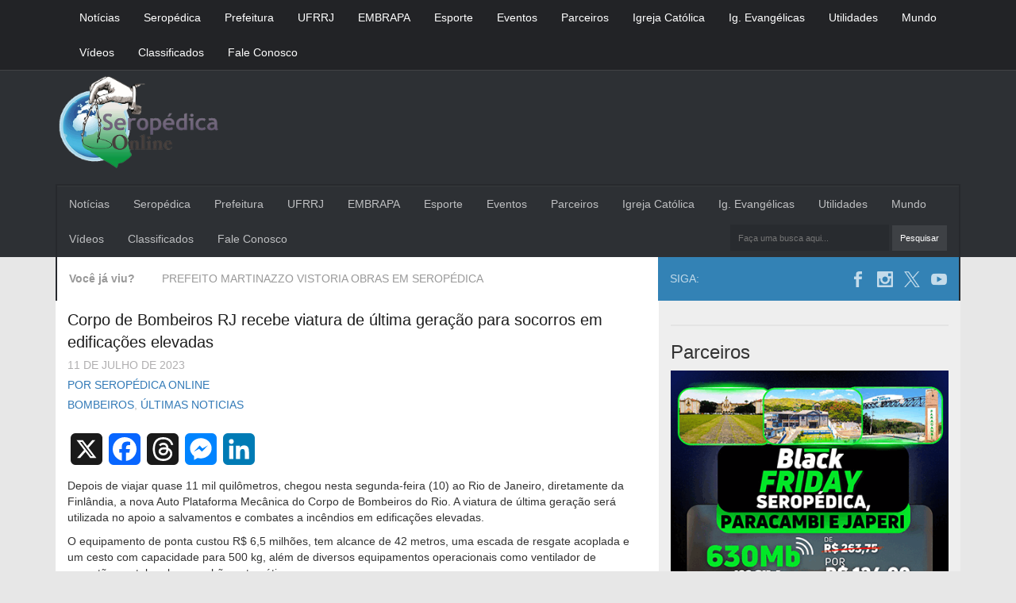

--- FILE ---
content_type: text/html; charset=utf-8
request_url: https://www.google.com/recaptcha/api2/aframe
body_size: 264
content:
<!DOCTYPE HTML><html><head><meta http-equiv="content-type" content="text/html; charset=UTF-8"></head><body><script nonce="BkEu7qqqNO12Vgu1EDPzFA">/** Anti-fraud and anti-abuse applications only. See google.com/recaptcha */ try{var clients={'sodar':'https://pagead2.googlesyndication.com/pagead/sodar?'};window.addEventListener("message",function(a){try{if(a.source===window.parent){var b=JSON.parse(a.data);var c=clients[b['id']];if(c){var d=document.createElement('img');d.src=c+b['params']+'&rc='+(localStorage.getItem("rc::a")?sessionStorage.getItem("rc::b"):"");window.document.body.appendChild(d);sessionStorage.setItem("rc::e",parseInt(sessionStorage.getItem("rc::e")||0)+1);localStorage.setItem("rc::h",'1769769769417');}}}catch(b){}});window.parent.postMessage("_grecaptcha_ready", "*");}catch(b){}</script></body></html>